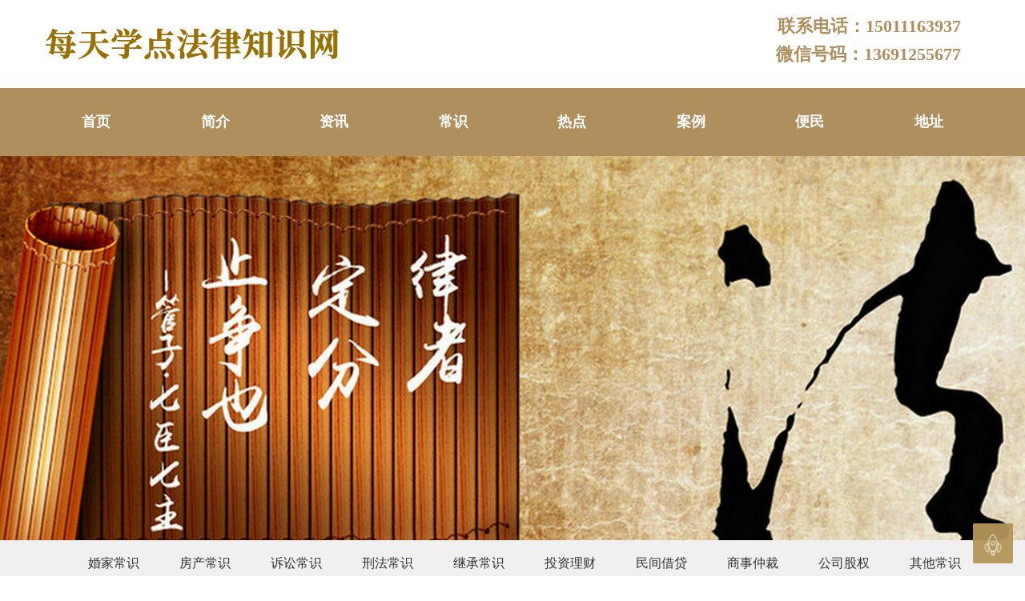

--- FILE ---
content_type: text/html; charset=utf-8
request_url: http://www.yinghelawyer.com.cn/show_89_747.html
body_size: 5931
content:
<!DOCTYPE html>
<html lang="en">
<head>
    <meta charset="utf-8">
    <meta name="renderer" content="webkit">
    <meta http-equiv="X-UA-Compatible" content="IE=edge,chrome=1">
    <meta name="viewport" content="width=device-width, initial-scale=1.0, maximum-scale=1.0, user-scalable=no" />
    <title>代书遗嘱“咋样”才有效？-每天学点法律知识网</title>
    <meta name="description" content="代书遗嘱“咋样”才有效？" />
    <link rel="stylesheet" href="/home/Tpl/default/css/global.css?t=20220712">
    <link rel="stylesheet" href="/home/Tpl/default/css/layui.css?t=20220712">
    <script type="text/javascript" src="/home/Tpl/default/js/jquery-1.7.2.min.js?t=20220712"></script>
    <script type="text/javascript" src="/home/Tpl/default/js/jquery.SuperSlide2.js?t=20220712"></script>

</head>
<body>
<div class="tt-top">
	<div class="layui-container">
		<a href="http://www.yinghelawyer.com.cn" title="每天学点法律知识网" class="tt-logo"><img src="/data/upload/logo/63dd202d5cda8.png" alt="每天学点法律知识网"/></a>
		<div class="layui-layout-right layui-hide-xs">
			<div class="phonebox">
				联系电话：15011163937<br>微信号码：13691255677
			</div>
		</div>
	</div>
</div>
<div class="tt-header">
	<div class="layui-container">
		<ul class="layui-nav layui-hide-xs">
																																																																																																																																									<li class="layui-nav-item">
				<a href="http://www.yinghelawyer.com.cn/">首页</a>
							</li>
						<li class="layui-nav-item">
				<a href="http://www.yinghelawyer.com.cn/list_1_1.html">简介</a>
							</li>
						<li class="layui-nav-item">
				<a href="http://www.yinghelawyer.com.cn/list_17_1.html">资讯</a>
							</li>
						<li class="layui-nav-item">
				<a href="http://www.yinghelawyer.com.cn/list_3_1.html">常识</a>
								<dl class="layui-nav-child">
										<dd><a href="http://www.yinghelawyer.com.cn/show_60_254.html" class="third-class">婚家常识</a></dd>
										<dd><a href="http://www.yinghelawyer.com.cn/show_59_255.html" class="third-class">房产常识</a></dd>
										<dd><a href="http://www.yinghelawyer.com.cn/show_64_256.html" class="third-class">诉讼常识</a></dd>
										<dd><a href="http://www.yinghelawyer.com.cn/show_65_257.html" class="third-class">刑法常识</a></dd>
										<dd><a href="http://www.yinghelawyer.com.cn/show_89_258.html" class="third-class">继承常识</a></dd>
										<dd><a href="http://www.yinghelawyer.com.cn/show_90_259.html" class="third-class">投资理财</a></dd>
										<dd><a href="http://www.yinghelawyer.com.cn/show_91_260.html" class="third-class">民间借贷</a></dd>
										<dd><a href="http://www.yinghelawyer.com.cn/show_92_262.html" class="third-class">商事仲裁</a></dd>
										<dd><a href="http://www.yinghelawyer.com.cn/show_93_263.html" class="third-class">公司股权</a></dd>
										<dd><a href="http://www.yinghelawyer.com.cn/show_94_264.html" class="third-class">其他常识</a></dd>
									</dl>
							</li>
						<li class="layui-nav-item">
				<a href="http://www.yinghelawyer.com.cn/list_2_1.html">热点</a>
								<dl class="layui-nav-child">
										<dd><a href="http://www.yinghelawyer.com.cn/list_82_1.html" class="third-class">民事</a></dd>
										<dd><a href="http://www.yinghelawyer.com.cn/list_83_1.html" class="third-class">刑事</a></dd>
										<dd><a href="http://www.yinghelawyer.com.cn/list_84_1.html" class="third-class">行政</a></dd>
										<dd><a href="http://www.yinghelawyer.com.cn/list_85_1.html" class="third-class">劳动</a></dd>
										<dd><a href="http://www.yinghelawyer.com.cn/list_123_1.html" class="third-class">商事</a></dd>
									</dl>
							</li>
						<li class="layui-nav-item">
				<a href="http://www.yinghelawyer.com.cn/list_120_1.html">案例</a>
							</li>
						<li class="layui-nav-item">
				<a href="http://www.yinghelawyer.com.cn/list_121_1.html">便民</a>
							</li>
						<li class="layui-nav-item">
				<a href="http://www.yinghelawyer.com.cn/list_7_1.html">地址</a>
							</li>
					</ul>
	</div>
</div>
<div class="layui-clear"></div>
<div class="left_nav">
	<div class="layui-side">
		<div class="layui-side-scroll">
			<ul class="layui-nav layui-nav-tree" lay-filter="left_nav">
								<li class="layui-nav-item">
										<a href="http://www.yinghelawyer.com.cn/">首页</a>
									</li>
								<li class="layui-nav-item">
										<a href="http://www.yinghelawyer.com.cn/list_1_1.html">简介</a>
									</li>
								<li class="layui-nav-item">
										<a href="http://www.yinghelawyer.com.cn/list_17_1.html">资讯</a>
									</li>
								<li class="layui-nav-item">
										<a href="javascript:void();">常识</a>
					<dl class="layui-nav-child">
												<dd><a href="http://www.yinghelawyer.com.cn/show_60_254.html">婚家常识</a></dd>
												<dd><a href="http://www.yinghelawyer.com.cn/show_59_255.html">房产常识</a></dd>
												<dd><a href="http://www.yinghelawyer.com.cn/show_64_256.html">诉讼常识</a></dd>
												<dd><a href="http://www.yinghelawyer.com.cn/show_65_257.html">刑法常识</a></dd>
												<dd><a href="http://www.yinghelawyer.com.cn/show_89_258.html">继承常识</a></dd>
												<dd><a href="http://www.yinghelawyer.com.cn/show_90_259.html">投资理财</a></dd>
												<dd><a href="http://www.yinghelawyer.com.cn/show_91_260.html">民间借贷</a></dd>
												<dd><a href="http://www.yinghelawyer.com.cn/show_92_262.html">商事仲裁</a></dd>
												<dd><a href="http://www.yinghelawyer.com.cn/show_93_263.html">公司股权</a></dd>
												<dd><a href="http://www.yinghelawyer.com.cn/show_94_264.html">其他常识</a></dd>
											</dl>
									</li>
								<li class="layui-nav-item">
										<a href="javascript:void();">热点</a>
					<dl class="layui-nav-child">
												<dd><a href="http://www.yinghelawyer.com.cn/list_82_1.html">民事</a></dd>
												<dd><a href="http://www.yinghelawyer.com.cn/list_83_1.html">刑事</a></dd>
												<dd><a href="http://www.yinghelawyer.com.cn/list_84_1.html">行政</a></dd>
												<dd><a href="http://www.yinghelawyer.com.cn/list_85_1.html">劳动</a></dd>
												<dd><a href="http://www.yinghelawyer.com.cn/list_123_1.html">商事</a></dd>
											</dl>
									</li>
								<li class="layui-nav-item">
										<a href="http://www.yinghelawyer.com.cn/list_120_1.html">案例</a>
									</li>
								<li class="layui-nav-item">
										<a href="http://www.yinghelawyer.com.cn/list_121_1.html">便民</a>
									</li>
								<li class="layui-nav-item">
										<a href="http://www.yinghelawyer.com.cn/list_7_1.html">地址</a>
									</li>
							</ul>
		</div>
	</div>
	<div class="left_nav_mask"></div>
</div>
<div class="layui-hide-md mheader">
	<img src="/data/upload/logo/63dd202d5cda8.png" class="mlogo">
	<div class="left_nav_btn">
		<img class="fa fa-bars fa-lg fw" src="/home/Tpl/default/images/caidan.png">
	</div>
	<div class="left_nav_close">
		<img class="fa fa-bars fa-lg fw" src="/home/Tpl/default/images/close.png">
	</div>
</div><div class="layui-carousel">
    <div class="page_banner layui-hide-xs" style="background-image:url(/data/upload/thumb/63da8363efb42.jpg)"></div>
    <div class="wap_banner layui-hide-sm layui-hide-md layui-hide-lg"><img src="/data/upload/thumb/63da83b70c591.jpg"></div>
    <div class="list_nav layui-hide-xs">
        <div class="layui-container">
            <ul class="fr">
                                                <li class="depth1 list_nav_li_id62"><a href="http://www.yinghelawyer.com.cn/show_60_806.html" class="shenglue">婚家常识</a></li>
                                                                <li class="depth1 list_nav_li_id62"><a href="http://www.yinghelawyer.com.cn/show_59_801.html" class="shenglue">房产常识</a></li>
                                                                <li class="depth1 list_nav_li_id62"><a href="http://www.yinghelawyer.com.cn/show_64_811.html" class="shenglue">诉讼常识</a></li>
                                                                <li class="depth1 list_nav_li_id62"><a href="http://www.yinghelawyer.com.cn/show_65_718.html" class="shenglue">刑法常识</a></li>
                                                                <li class="depth1 list_nav_li_id62"><a href="http://www.yinghelawyer.com.cn/show_89_747.html" class="shenglue">继承常识</a></li>
                                                                <li class="depth1 list_nav_li_id62"><a href="http://www.yinghelawyer.com.cn/show_90_438.html" class="shenglue">投资理财</a></li>
                                                                <li class="depth1 list_nav_li_id62"><a href="http://www.yinghelawyer.com.cn/show_91_784.html" class="shenglue">民间借贷</a></li>
                                                                <li class="depth1 list_nav_li_id62"><a href="http://www.yinghelawyer.com.cn/show_92_640.html" class="shenglue">商事仲裁</a></li>
                                                                <li class="depth1 list_nav_li_id62"><a href="http://www.yinghelawyer.com.cn/show_93_816.html" class="shenglue">公司股权</a></li>
                                                                <li class="depth1 list_nav_li_id62"><a href="http://www.yinghelawyer.com.cn/show_94_814.html" class="shenglue">其他常识</a></li>
                                            </ul>
            <div class="layui-clear"></div>
        </div>
   </div>
    <div class="layui-container">
        <div class="news_details">
            <div class="d_text">
                <div class="tit">
                    <h2>代书遗嘱“咋样”才有效？</h2>
                    <p class="layui-hide-xs">2023-05-06 16-52-37</p>
                </div>
                <div class="text zishiyin">
                    <p style=";text-align:justify;text-justify:inter-ideograph"><span style=";font-family:宋体;font-size:16px"><span style="font-family:宋体">近日，二中院民六庭魏曙钊法官收到当事人送来的一面锦旗，称赞法官</span><span style="font-family:宋体">“执法公正、清正廉洁”。</span></span></p><p style=";text-align:justify;text-justify:inter-ideograph"><span style=";font-family:宋体;font-size:16px">&nbsp;</span></p><p style=";text-align:justify;text-justify:inter-ideograph"><span style=";font-family:宋体;font-size:16px">该案是一起遗嘱继承纠纷案件。被继承人张某去世前立有一份代书遗嘱，将其名下的房产份额留给了王某。</span></p><p style=";text-align:justify;text-justify:inter-ideograph"><span style=";font-family:宋体;font-size:16px">&nbsp;</span></p><p style=";text-align:justify;text-justify:inter-ideograph"><span style=";font-family:宋体;font-size:16px"><span style="font-family:宋体">后，王某要求按照代书遗嘱继承相关房产份额</span><span style="font-family:宋体">,并诉至法院。一审法院经审理认为，该代书遗嘱无效，判决各方当事人按照法定继承被继承人的房产份额。</span></span></p><p style=";text-align:justify;text-justify:inter-ideograph"><span style=";font-family:宋体;font-size:16px">&nbsp;</span></p><p style=";text-align:justify;text-justify:inter-ideograph"><span style=";font-family:宋体;font-size:16px"><span style="font-family:宋体">王某不服，以</span><span style="font-family:宋体">“张某生前立有代书遗嘱，两位见证人都曾出庭作证代书遗嘱系老人真实意思表示”为由上诉至二中院，并提交订立代书遗嘱时录像视频作为证据，要求改判按照遗嘱内容由其继承房产。</span></span></p><p style=";text-align:justify;text-justify:inter-ideograph"><span style=";font-family:宋体;font-size:16px">&nbsp;</span></p><p style=";text-align:justify;text-justify:inter-ideograph"><span style=";font-family:宋体;font-size:16px"><span style="font-family:宋体">二中院受理该案后，魏曙钊法官对案件事实进行了详细梳理，并着力在案件涉及的</span><span style="font-family:宋体">“一是代书遗嘱真实性举证责任及证明效力问题；二是代书遗嘱合法性问题；三是被继承人在解放前曾有事实婚姻，并育有一女，但其档案及户籍资料均未有明确记载，该女儿是否应当认定为其法定继承人。”等三方面力图有所突破。</span></span></p><p style=";text-align:justify;text-justify:inter-ideograph"><span style=";font-family:宋体;font-size:16px">&nbsp;</span></p><p style=";text-align:justify;text-justify:inter-ideograph"><span style=";font-family:宋体;font-size:16px">由于案件部分情况发生年代较为久远，魏曙钊法官秉持严谨的态度认真核查案件事实，就遗嘱效力和案件继承人范围确定问题，与合议庭法官及法官助理多次前往被继承人生前户籍所在地公安机关、可能存有被继承人签名的银行档案存放处等地，努力还原案件事实全貌。最终，合议庭认为一审法院未能查明案件关键事实及遗嘱继承人，将该案发回重审。</span></p><p style=";text-align:justify;text-justify:inter-ideograph"><span style=";font-family:宋体;font-size:16px">&nbsp;</span></p><p style=";text-align:justify;text-justify:inter-ideograph"><span style=";font-family:宋体;font-size:16px">案件判决后，王某专程来到二中院送来锦旗，表达其对魏曙钊法官审慎的审理案件和为调查案件事实多次外调深表感谢。</span></p><p style=";text-align:justify;text-justify:inter-ideograph"><span style=";font-family:宋体;font-size:16px">&nbsp;</span></p><p style=";text-align:justify;text-justify:inter-ideograph"><span style=";font-family:宋体;font-size:16px">[法官说法]</span></p><p style=";text-align:justify;text-justify:inter-ideograph"><span style=";font-family:宋体;font-size:16px">&nbsp;</span></p><p style=";text-align:justify;text-justify:inter-ideograph"><span style=";font-family:宋体;font-size:16px">《中华人民共和国民法典》第一千一百三十五条对代书遗嘱有明确的规定：代书遗嘱应当有两个以上见证人在场见证，由其中一人代书，并由遗嘱人、代书人和其他见证人签名，注明年、月、日。</span></p><p style=";text-align:justify;text-justify:inter-ideograph"><span style=";font-family:宋体;font-size:16px">&nbsp;</span></p><p style=";text-align:justify;text-justify:inter-ideograph"><span style=";font-family:宋体;font-size:16px">在订立代书遗嘱的过程中要注意遗嘱人口述和代书人代书、见证人见证的时空一致性。在时间上而言，遗嘱人口述、代书人代书及见证人见证，上述三个行为应当是同时或基本上同时发生的。在空间上而言，因为遗嘱时处分个人财产的重大民事法律行为，必须有两个以上的见证人在场见证，由其中一人代书，并由遗嘱人、代书人、其他见证人签名，注明年、月、日，即一个标准的代书遗嘱的订立过程应该是遗嘱人边口述、代书人边听写、见证人在旁边全程见证参与的过程。</span></p><p style=";text-align:justify;text-justify:inter-ideograph"><span style=";font-family:宋体;font-size:16px">&nbsp;</span></p><p style=";text-align:justify;text-justify:inter-ideograph"><span style=";font-family:宋体;font-size:16px">同时，订立代书遗嘱还要注意以下两个方面：</span></p><p style=";text-align:justify;text-justify:inter-ideograph"><span style=";font-family:宋体;font-size:16px">&nbsp;</span></p><p style=";text-align:justify;text-justify:inter-ideograph"><span style=";font-family:宋体;font-size:16px">一是保证代书遗嘱的内容系遗嘱人的真实意思表示。就遗嘱人来说，其应将全部的需要订立遗嘱的内容清晰、准确的表述出来。就代书人来说，其应将所听到的内容如实记录下来，并在书写遗嘱完毕后，将代书的遗嘱内容向遗嘱人进行宣读，或将代书的遗嘱交由遗嘱人进行审核，以此确保遗嘱人的真实意思能够被完整、准确地记录下来。就其他见证人来说，其应认真倾听遗嘱人所表达的意愿，并认真监督代书人是否履行代书职责，核对代书人所书写的遗嘱内容是否与遗嘱人表达的意愿相一致。</span></p><p style=";text-align:justify;text-justify:inter-ideograph"><span style=";font-family:宋体;font-size:16px">&nbsp;</span></p><p style=";text-align:justify;text-justify:inter-ideograph"><span style=";font-family:宋体;font-size:16px"><span style="font-family:宋体">二是保证代书遗嘱符合法律规定的遗嘱形式。第一，代书遗嘱中见证人和代书人的人数应该总计是两个以上；第二，有三类人员不能作为遗嘱见证人：</span><span style="font-family:宋体">1.无民事行为能力人、限制民事行为能力人以及其他不具有见证能力的人；2.继承人、受遗赠人；3.与继承人、受遗赠人有利害关系的人。第三，在遗嘱最后注明年、月、日的时候，亦需注意：1.遗嘱人、代书人、见证人应该是在同一份遗嘱的落款处注明年、月、日并签名；2. 遗嘱人、代书人、见证人均需要在遗嘱上注明年、月、日，否则遗嘱无效；3.注明的年、月、日三个要素必须要齐全，三者缺一不可。</span></span></p><p><br/></p>
                </div>
                <div class="tips">
                    <p>声明：本网部分文章和信息来源于互联网，转载出于传递更多信息和学习之目的。如转载稿涉及版权等问题，请立即联系我们，我们会予以更改或删除相关文章，保障您的权利。</p>
                </div>
                <div class="show_pre_next">
                    <div class="Previous odian1">
                        <b>上一篇：</b><a href="http://www.yinghelawyer.com.cn/show_89_565.html" title="6种遗嘱生效需要具备什么条件">6种遗嘱生效需要具备什么条件</a>
                    </div>
                    <div class="Next">
                        <b>下一篇：</b><a href="#" title="没有了">没有了</a>
                    </div>
                    <div class="layui-clear"></div>
                </div>
            </div>
            <div class="pro_menu">
                <div class="tit">继承常识</div>
                <ul class="show_l_case">
                                        <li><a href="http://www.yinghelawyer.com.cn/show_89_747.html" title="代书遗嘱“咋样”才有效？" class="shenglue"><b>·</b> 代书遗嘱“咋样”才有效？</a></li>
                                        <li><a href="http://www.yinghelawyer.com.cn/show_89_565.html" title="6种遗嘱生效需要具备什么条件" class="shenglue"><b>·</b> 6种遗嘱生效需要具备什么条件</a></li>
                                        <li><a href="http://www.yinghelawyer.com.cn/show_89_561.html" title="有限责任公司的股东死亡后，其合法继承人为多人时，如何继承股东资格，如何行使股东表决权" class="shenglue"><b>·</b> 有限责任公司的股东死亡后，其合法继承人为多人时，如何继承股东资格，如何行使股东表决权</a></li>
                                        <li><a href="http://www.yinghelawyer.com.cn/show_89_488.html" title="这些也是遗产！最容易被忽略！" class="shenglue"><b>·</b> 这些也是遗产！最容易被忽略！</a></li>
                                        <li><a href="http://www.yinghelawyer.com.cn/show_89_314.html" title="遗嘱的种类有哪几种类型" class="shenglue"><b>·</b> 遗嘱的种类有哪几种类型</a></li>
                                    </ul>
            </div>
            <div class="layui-clear"></div>
        </div>
    </div>
</div>
<div class="layui-layout footer">
	<div class="layui-container">
		<div class="footer_t">
						<dl class="dl ywly">
				<dt class="strong"><a href="http://www.yinghelawyer.com.cn/list_3_1.html">法律常识</a></dt>
								<dd><a href="http://www.yinghelawyer.com.cn/list_60_1.html" title="婚家常识" class="shenglue">婚家常识</a></dd>
								<dd><a href="http://www.yinghelawyer.com.cn/list_59_1.html" title="房产常识" class="shenglue">房产常识</a></dd>
								<dd><a href="http://www.yinghelawyer.com.cn/list_64_1.html" title="诉讼常识" class="shenglue">诉讼常识</a></dd>
								<dd><a href="http://www.yinghelawyer.com.cn/list_65_1.html" title="刑法常识" class="shenglue">刑法常识</a></dd>
								<dd><a href="http://www.yinghelawyer.com.cn/list_89_1.html" title="继承常识" class="shenglue">继承常识</a></dd>
								<dd><a href="http://www.yinghelawyer.com.cn/list_90_1.html" title="投资理财" class="shenglue">投资理财</a></dd>
								<dd><a href="http://www.yinghelawyer.com.cn/list_91_1.html" title="民间借贷" class="shenglue">民间借贷</a></dd>
								<dd><a href="http://www.yinghelawyer.com.cn/list_92_1.html" title="商事仲裁" class="shenglue">商事仲裁</a></dd>
								<dd><a href="http://www.yinghelawyer.com.cn/list_93_1.html" title="公司股权" class="shenglue">公司股权</a></dd>
								<dd><a href="http://www.yinghelawyer.com.cn/list_94_1.html" title="其他常识" class="shenglue">其他常识</a></dd>
							</dl>
						<dl class="dl ">
				<dt class="strong"><a href="http://www.yinghelawyer.com.cn">热点评析</a></dt>
								<dd><a href="http://www.yinghelawyer.com.cn/list_82_1.html" title="民事" class="shenglue">民事</a></dd>
								<dd><a href="http://www.yinghelawyer.com.cn/list_83_1.html" title="刑事" class="shenglue">刑事</a></dd>
								<dd><a href="http://www.yinghelawyer.com.cn/list_84_1.html" title="行政" class="shenglue">行政</a></dd>
								<dd><a href="http://www.yinghelawyer.com.cn/list_85_1.html" title="劳动" class="shenglue">劳动</a></dd>
								<dd><a href="http://www.yinghelawyer.com.cn/list_123_1.html" title="商事" class="shenglue">商事</a></dd>
							</dl>
						<div class="footer_xian"></div>
			<div class="footer_ewm">
				<img src="/data/upload/thumb/62c8e4f4ecf9e.jpg" width="100%" alt="扫码加微信">
				<p>扫码加微信</p>
			</div>
			<div class="footer_ewm">
				<img src="/data/upload/thumb/62c8e4f4ecf9e.jpg" width="100%" alt="添加微信号">
				<p>添加微信号</p>
			</div>
			<div class="footer_xian"></div>
			<dl class="dl fr lianxi">
				<dt class="strong font14"><a href="">微信号码</a></dt>
				<p class="p1">13691255677</p>
				<p class="p2">周一至周五9:00-18:00</p>
				<a href="tel:13691255677" target="_blank" rel="nofollow" class="zxzx bgxuhua">可添加微信  沟通与交流</a>
			</dl>
			<div class="clear"></div>
		</div>
		<div class="footer_bq">
			<p class="p2"><b>联系人：</b>&nbsp;&nbsp;&nbsp;&nbsp;<b>地址：</b>北京市朝阳区朝阳门南大街10号</p>
			<p class="p2 layui-hide-xs">Copyright © 2022-2023 每天学点法律知识网 版权所有&nbsp;&nbsp;&nbsp; 备案号：<a href="https://beian.miit.gov.cn/#/Integrated/index" target="_blank">京ICP备18016976号</a> 技术支持：<a href="http://www.qbhlseo.com/" target="_blank">远邦时代</a></p>
		</div>
	</div>
</div>
<div class="layui-clear"></div>
<ul class="layui-fixbar layui-hide-xs">
	<li class="layui-icon layui-icon-top"  id="to_top"><img src="/home/Tpl/default/images/ico-to-top.png"></li>
</ul>
<script src="/home/Tpl/default/layui-v2.3.0/layui.js"></script>
<script>
	// 头部
	layui.use(['element', 'carousel', 'jquery'], function () {
		var element = layui.element
				, $ = layui.jquery
				, carousel = layui.carousel;

		//左边导航点击显示
		$('.left_nav_btn').click(function () {
			$('.left_nav_mask').show();
			$('.left_nav_close').show();
			$('.left_nav_btn').hide();
			$('.left_nav').addClass('left_nav_show');
		});
		$('.left_nav_close').click(function () {
			$('.left_nav_mask').hide();
			$('.left_nav_btn').show();
			$('.left_nav_close').hide();
			$('.left_nav').removeClass('left_nav_show');
		});
		//左边导航点击消失
		$('.left_nav_mask').click(function () {
			$('.left_nav').removeClass('left_nav_show');
			$('.left_nav_mask').hide();
			$('.left_nav_btn').show();
			$('.left_nav_close').hide();
		});

		//回到顶部
		$("#to_top").click(function () {
			$("html,body").animate({
				scrollTop: 0
			}, 200);
		});
		$(document).scroll(function () {
			var scroll_top = $(document).scrollTop();
			if (scroll_top > 125) {
				$("#to_top").show();
			} else {
				$("#to_top").hide();
			}
			if (scroll_top > 510) {
				$("#floating_right").addClass("floating_right_fixed");
			} else {
				$("#floating_right").removeClass("floating_right_fixed");
			}
		});

		$(".layui-nav-third-child").hide();
		$(".third-class").on('mouseover', function () {
			$(".layui-nav-third-child").hide();
			$(this).next().show();
		});
	});
</script>
<script>
	(function() {
		var bp = document.createElement('script');
		var curProtocol = window.location.protocol.split(':')[0];
		if (curProtocol === 'https') {
			bp.src = 'https://zz.bdstatic.com/linksubmit/push.js';
		} else {
			bp.src = 'http://push.zhanzhang.baidu.com/push.js';
		}
		var s = document.getElementsByTagName("script")[0];
		s.parentNode.insertBefore(bp, s);
	})();
</script>
<script type="text/javascript" src="/data/QQkefu/js.js"></script></body>
</html>

--- FILE ---
content_type: text/css
request_url: http://www.yinghelawyer.com.cn/home/Tpl/default/css/layui.css?t=20220712
body_size: 10077
content:
/** layui-v2.3.0 MIT License By https://www.layui.com*/
.layui-inline,img{display: inline-block;vertical-align: middle}
.layui-rate,li{list-style: none}
h1,h2,h3,h4,h5,h6{font-weight: 400}
.layui-edge,.layui-header,.layui-inline,.layui-main{position: relative}
.layui-btn,.layui-edge,.layui-inline,img{vertical-align: middle}
.layui-btn,.layui-disabled,.layui-icon,.layui-unselect{-webkit-user-select: none;-ms-user-select: none;-moz-user-select: none}
blockquote,body,button,dd,div,dl,dt,form,h1,h2,h3,h4,h5,h6,input,li,ol,p,pre,td,textarea,th,ul{margin: 0;padding: 0;/*-webkit-tap-highlight-color: rgba(0,0,0,0)*/}
a:active,a:hover{outline: 0}
img{border: none}
table{border-collapse: collapse;border-spacing: 0}
h4,h5,h6{font-size: 100%}
button,input,optgroup,option,select,textarea{font-family: inherit;font-size: inherit;font-style: inherit;font-weight: inherit;outline: 0}
pre{white-space: pre-wrap;white-space: -moz-pre-wrap;white-space: -pre-wrap;white-space: -o-pre-wrap;word-wrap: break-word}
body{line-height: 24px;font: 14px Helvetica Neue,Helvetica,PingFang SC,\5FAE\8F6F\96C5\9ED1,Tahoma,Arial,sans-serif}
hr{height: 1px;margin: 10px 0;border: 0;clear: both}
a{color: #333;text-decoration: none}
a:hover{color: #777}
a cite{font-style: normal;*cursor: pointer}
.layui-border-box,.layui-border-box *{box-sizing: border-box}
.layui-box,.layui-box *{box-sizing: content-box}
.layui-clear{clear: both;*zoom: 1}
.layui-clear:after{content: '\20';clear: both;*zoom: 1;display: block;height: 0}
.layui-inline{*display: inline;*zoom: 1}
.layui-edge{display: inline-block;width: 0;height: 0;border-width: 6px;border-style: dashed;border-color: transparent;overflow: hidden}
.layui-edge-top{top: -4px;border-bottom-color: #999;border-bottom-style: solid}
.layui-edge-right{border-left-color: #999;border-left-style: solid}
.layui-edge-bottom{top: 2px;border-top-color: #999;border-top-style: solid}
.layui-edge-left{border-right-color: #999;border-right-style: solid}
.layui-elip{text-overflow: ellipsis;overflow: hidden;white-space: nowrap}
.layui-disabled,.layui-disabled:hover{color: #d2d2d2!important;cursor: not-allowed!important}
.layui-circle{border-radius: 100%}
.layui-show{display: block!important}
.layui-hide{display: none!important}

.layui-main{width: 1140px;margin: 0 auto}
.layui-header{z-index: 1000;height: 95px}
.layui-header a:hover{transition: all .5s;-webkit-transition: all .5s}
.layui-side{position: fixed;left: 0;top: 0;bottom: 0;z-index: 999;width:100%;overflow-x: hidden;}
.layui-side .layui-nav-item{/* border-bottom:1px solid #f2f2f2;*/}
.layui-side-scroll{position: relative;width: 100%;overflow-x: hidden; background: #fff;}
.layui-body{position: absolute;left: 200px;right: 0;top: 0;bottom: 0;z-index: 998;width: auto;overflow: hidden;overflow-y: auto;box-sizing: border-box}
.layui-layout-body{overflow: hidden}
.layui-layout-admin .layui-header{background-color: #23262E}
.layui-layout-admin .layui-side{top: 60px;width: 200px;overflow-x: hidden}
.layui-layout-admin .layui-body{top: 60px;bottom: 44px}
.layui-layout-admin .layui-main{width: auto;margin: 0 15px}
.layui-layout-admin .layui-footer{position: fixed;left: 200px;right: 0;bottom: 0;height: 44px;line-height: 44px;padding: 0 15px;background-color: #eee}
.layui-layout-admin .layui-logo{position: absolute;left: 0;top: 0;width: 200px;height: 100%;line-height: 60px;text-align: center;color: #aaaaaa;font-size: 16px}
.layui-layout-admin .layui-header .layui-nav{background: 0 0}
.layui-layout-left{position: absolute!important;left: 200px;top: 0}
.layui-layout-right{position: absolute!important;right: 25px;top: 0}
.layui-container{position: relative;margin: 0 auto;box-sizing: border-box}
.layui-fluid{position: relative;margin: 0 auto;padding: 0 45px}
.layui-row:after,.layui-row:before{content: '';display: block;clear: both}
.layui-col-lg1,.layui-col-lg10,.layui-col-lg11,.layui-col-lg12,.layui-col-lg2,.layui-col-lg3,.layui-col-lg4,.layui-col-lg5,.layui-col-lg6,.layui-col-lg7,.layui-col-lg8,.layui-col-lg9,.layui-col-md1,.layui-col-md10,.layui-col-md11,.layui-col-md12,.layui-col-md2,.layui-col-md3,.layui-col-md4,.layui-col-md5,.layui-col-md6,.layui-col-md7,.layui-col-md8,.layui-col-md9,.layui-col-sm1,.layui-col-sm10,.layui-col-sm11,.layui-col-sm12,.layui-col-sm2,.layui-col-sm3,.layui-col-sm4,.layui-col-sm5,.layui-col-sm6,.layui-col-sm7,.layui-col-sm8,.layui-col-sm9,.layui-col-xs1,.layui-col-xs10,.layui-col-xs11,.layui-col-xs12,.layui-col-xs2,.layui-col-xs3,.layui-col-xs4,.layui-col-xs5,.layui-col-xs6,.layui-col-xs7,.layui-col-xs8,.layui-col-xs9{position: relative;display: block;box-sizing: border-box}
.layui-col-xs1,.layui-col-xs10,.layui-col-xs11,.layui-col-xs12,.layui-col-xs2,.layui-col-xs3,.layui-col-xs4,.layui-col-xs5,.layui-col-xs6,.layui-col-xs7,.layui-col-xs8,.layui-col-xs9{float: left}
.layui-col-xs1{width: 8.33333333%}
.layui-col-xs2{width: 16.66666667%}
.layui-col-xs3{width: 25%}
.layui-col-xs4{width: 33.33333333%}
.layui-col-xs5{width: 41.66666667%}
.layui-col-xs6{width: 50%}
.layui-col-xs7{width: 58.33333333%}
.layui-col-xs8{width: 66.66666667%}
.layui-col-xs9{width: 75%}
.layui-col-xs10{width: 83.33333333%}
.layui-col-xs11{width: 91.66666667%}
.layui-col-xs12{width: 100%}
.layui-col-xs-offset1{margin-left: 8.33333333%}
.layui-col-xs-offset2{margin-left: 16.66666667%}
.layui-col-xs-offset3{margin-left: 25%}
.layui-col-xs-offset4{margin-left: 33.33333333%}
.layui-col-xs-offset5{margin-left: 41.66666667%}
.layui-col-xs-offset6{margin-left: 50%}
.layui-col-xs-offset7{margin-left: 58.33333333%}
.layui-col-xs-offset8{margin-left: 66.66666667%}
.layui-col-xs-offset9{margin-left: 75%}
.layui-col-xs-offset10{margin-left: 83.33333333%}
.layui-col-xs-offset11{margin-left: 91.66666667%}
.layui-col-xs-offset12{margin-left: 100%}
@media screen and (max-width:768px){.layui-hide-xs{display: none!important}
.layui-show-xs-block{display: block!important}
.layui-show-xs-inline{display: inline!important}
.layui-show-xs-inline-block{display: inline-block!important}}
@media screen and (min-width:768px){.layui-container{width: 750px}
.layui-hide-sm{display: none!important}
.layui-show-sm-block{display: block!important}
.layui-show-sm-inline{display: inline!important}
.layui-show-sm-inline-block{display: inline-block!important}
.layui-col-sm1,.layui-col-sm10,.layui-col-sm11,.layui-col-sm12,.layui-col-sm2,.layui-col-sm3,.layui-col-sm4,.layui-col-sm5,.layui-col-sm6,.layui-col-sm7,.layui-col-sm8,.layui-col-sm9{float: left}
.layui-col-sm1{width: 8.33333333%}
.layui-col-sm2{width: 16.66666667%}
.layui-col-sm3{width: 25%}
.layui-col-sm4{width: 33.33333333%}
.layui-col-sm5{width: 41.66666667%}
.layui-col-sm6{width: 50%}
.layui-col-sm7{width: 58.33333333%}
.layui-col-sm8{width: 66.66666667%}
.layui-col-sm9{width: 75%}
.layui-col-sm10{width: 83.33333333%}
.layui-col-sm11{width: 91.66666667%}
.layui-col-sm12{width: 100%}
.layui-col-sm-offset1{margin-left: 8.33333333%}
.layui-col-sm-offset2{margin-left: 16.66666667%}
.layui-col-sm-offset3{margin-left: 25%}
.layui-col-sm-offset4{margin-left: 33.33333333%}
.layui-col-sm-offset5{margin-left: 41.66666667%}
.layui-col-sm-offset6{margin-left: 50%}
.layui-col-sm-offset7{margin-left: 58.33333333%}
.layui-col-sm-offset8{margin-left: 66.66666667%}
.layui-col-sm-offset9{margin-left: 75%}
.layui-col-sm-offset10{margin-left: 83.33333333%}
.layui-col-sm-offset11{margin-left: 91.66666667%}
.layui-col-sm-offset12{margin-left: 100%}}
@media screen and (min-width:992px){.layui-container{width: 970px}
.layui-hide-md{display: none!important}
.layui-show-md-block{display: block!important}
.layui-show-md-inline{display: inline!important}
.layui-show-md-inline-block{display: inline-block!important}
.layui-col-md1,.layui-col-md10,.layui-col-md11,.layui-col-md12,.layui-col-md2,.layui-col-md3,.layui-col-md4,.layui-col-md5,.layui-col-md6,.layui-col-md7,.layui-col-md8,.layui-col-md9{float: left}
.layui-col-md1{width: 8.33333333%}
.layui-col-md2{width: 16.66666667%}
.layui-col-md3{width: 25%}
.layui-col-md4{width: 33.33333333%}
.layui-col-md5{width: 41.66666667%}
.layui-col-md6{width: 50%}
.layui-col-md7{width: 58.33333333%}
.layui-col-md8{width: 66.66666667%}
.layui-col-md9{width: 75%}
.layui-col-md10{width: 83.33333333%}
.layui-col-md11{width: 91.66666667%}
.layui-col-md12{width: 100%}
.layui-col-md-offset1{margin-left: 8.33333333%}
.layui-col-md-offset2{margin-left: 16.66666667%}
.layui-col-md-offset3{margin-left: 25%}
.layui-col-md-offset4{margin-left: 33.33333333%}
.layui-col-md-offset5{margin-left: 41.66666667%}
.layui-col-md-offset6{margin-left: 50%}
.layui-col-md-offset7{margin-left: 58.33333333%}
.layui-col-md-offset8{margin-left: 66.66666667%}
.layui-col-md-offset9{margin-left: 75%}
.layui-col-md-offset10{margin-left: 83.33333333%}
.layui-col-md-offset11{margin-left: 91.66666667%}
.layui-col-md-offset12{margin-left: 100%}}
@media screen and (min-width:1200px){.layui-container{width: 1170px}
.layui-hide-lg{display: none!important}
.layui-show-lg-block{display: block!important}
.layui-show-lg-inline{display: inline!important}
.layui-show-lg-inline-block{display: inline-block!important}
.layui-col-lg1,.layui-col-lg10,.layui-col-lg11,.layui-col-lg12,.layui-col-lg2,.layui-col-lg3,.layui-col-lg4,.layui-col-lg5,.layui-col-lg6,.layui-col-lg7,.layui-col-lg8,.layui-col-lg9{float: left}
.layui-col-lg1{width: 8.33333333%}
.layui-col-lg2{width: 16.66666667%}
.layui-col-lg3{width: 25%}
.layui-col-lg4{width: 33.33333333%}
.layui-col-lg5{width: 41.66666667%}
.layui-col-lg6{width: 50%}
.layui-col-lg7{width: 58.33333333%}
.layui-col-lg8{width: 66.66666667%}
.layui-col-lg9{width: 75%}
.layui-col-lg10{width: 83.33333333%}
.layui-col-lg11{width: 91.66666667%}
.layui-col-lg12{width: 100%}
.layui-col-lg-offset1{margin-left: 8.33333333%}
.layui-col-lg-offset2{margin-left: 16.66666667%}
.layui-col-lg-offset3{margin-left: 25%}
.layui-col-lg-offset4{margin-left: 33.33333333%}
.layui-col-lg-offset5{margin-left: 41.66666667%}
.layui-col-lg-offset6{margin-left: 50%}
.layui-col-lg-offset7{margin-left: 58.33333333%}
.layui-col-lg-offset8{margin-left: 66.66666667%}
.layui-col-lg-offset9{margin-left: 75%}
.layui-col-lg-offset10{margin-left: 83.33333333%}
.layui-col-lg-offset11{margin-left: 91.66666667%}
.layui-col-lg-offset12{margin-left: 100%}}
.layui-col-space1{margin: -.5px}
.layui-col-space1>*{padding: .5px}
.layui-col-space3{margin: -1.5px}
.layui-col-space3>*{padding: 1.5px}
.layui-col-space5{margin: -2.5px}
.layui-col-space5>*{padding: 2.5px}
.layui-col-space8{margin: -3.5px}
.layui-col-space8>*{padding: 3.5px}
.layui-col-space10{margin: -5px}
.layui-col-space10>*{padding: 5px}
.layui-col-space12{margin: -6px}
.layui-col-space12>*{padding: 6px}
.layui-col-space15{margin: -7.5px}
.layui-col-space15>*{padding: 7.5px}
.layui-col-space18{margin: -9px}
.layui-col-space18>*{padding: 9px}
.layui-col-space20{margin: -10px}
.layui-col-space20>*{padding: 10px}
.layui-col-space22{margin: -11px}
.layui-col-space22>*{padding: 11px}
.layui-col-space25{margin: -12.5px}
.layui-col-space25>*{padding: 12.5px}
.layui-col-space30{margin: -15px}
.layui-col-space30>*{padding: 15px}
.layui-btn,.layui-input,.layui-select,.layui-textarea,.layui-upload-button{outline: 0;-webkit-appearance: none;transition: all .3s;-webkit-transition: all .3s;box-sizing: border-box}
.layui-elem-quote{margin-bottom: 20px;padding: 8px;line-height: 32px;border-radius: 0 2px 2px 0;border-bottom: 1px solid #f2f2f2;color:#aaaaaa;text-align:center;font-size:26px;}
.layui-quote-nm{border-style: solid;border-width: 1px 1px 1px 5px;background: 0 0}
.layui-elem-field{margin-bottom: 10px;padding: 0;border-width: 1px;border-style: solid}
.layui-elem-field legend{margin-left: 20px;padding: 0 10px;font-size: 20px;font-weight: 300}
.layui-field-title{margin: 10px 0 20px;border-width: 1px 0 0}
.layui-field-box{padding: 10px 15px}
.layui-field-title .layui-field-box{padding: 10px 0}
.layui-progress{position: relative;height: 6px;border-radius: 20px;background-color: #e2e2e2}
.layui-progress-bar{position: absolute;left: 0;top: 0;width: 0;max-width: 100%;height: 6px;border-radius: 20px;text-align: right;background-color: #aaaaaa;transition: all .3s;-webkit-transition: all .3s}
.layui-progress-big,.layui-progress-big .layui-progress-bar{height: 18px;line-height: 18px}
.layui-progress-text{position: relative;top: -20px;line-height: 18px;font-size: 12px;color: #666}
.layui-progress-big .layui-progress-text{position: static;padding: 0 10px;color: #fff}
.layui-collapse{border-width: 1px;border-style: solid;border-radius: 2px}
.layui-colla-content,.layui-colla-item{border-top-width: 1px;border-top-style: solid}
.layui-colla-item:first-child{border-top: none}
.layui-colla-title{position: relative;height: 42px;line-height: 42px;padding: 0 15px 0 35px;color: #333;background-color: #f2f2f2;cursor: pointer;font-size: 14px;overflow: hidden}
.layui-colla-content{display: none;padding: 10px 15px;line-height: 22px;color: #666}
.layui-colla-icon{position: absolute;left: 15px;top: 0;font-size: 14px}
.layui-card-body,.layui-card-header,.layui-form-label,.layui-form-mid,.layui-form-select,.layui-input-block,.layui-input-inline,.layui-textarea,.layui-select-inline{position: relative}
.layui-card{margin-bottom: 15px;border-radius: 2px;/*box-shadow: 0 1px 2px 0 rgba(0,0,0,.05);opacity: 0.8;background: linear-gradient(210deg, transparent 1.5em, #fff 0);*/}
.layui-card:last-child{margin-bottom: 0}
.layui-card-header{height: 42px;line-height: 42px;padding: 0 15px;border-radius: 2px 2px 0 0;font-size: 16px;text-align: left;/* background-color:#ad1755;*/color:#fff;/* font-weight:bold;*/}
.layui-bg-black,.layui-bg-blue,.layui-bg-cyan,.layui-bg-green,.layui-bg-orange,.layui-bg-red{color: #fff!important}
.layui-card-body{padding: 10px 15px;line-height:30px;background-color: #fff;border-radius: 10px;}
.layui-card-body[pad15]{padding: 15px}
.layui-card-body[pad20]{padding: 20px}
.layui-card-body .layui-table{margin: 5px 0}
.layui-card .layui-tab{margin: 0}
.layui-panel-window{position: relative;padding: 15px;border-radius: 0;border-top: 5px solid #E6E6E6;background-color: #fff}
.layui-bg-red{background-color: #c30e23!important}
.layui-bg-orange{background-color: #aaaaaa!important}
.layui-bg-green{background-color: #aaaaaa!important}
.layui-bg-cyan{background-color: #2F4056!important}
.layui-bg-blue{background-color: #b39559!important}
.layui-bg-black{background-color: #2b3340!important}
.layui-bg-gray{background-color: #f2efea!important;color: #666!important}
.layui-badge-rim,.layui-colla-content,.layui-colla-item,.layui-collapse,.layui-elem-field,.layui-form-pane .layui-form-item[pane],.layui-form-pane .layui-form-label,.layui-input,.layui-layedit,.layui-layedit-tool,.layui-quote-nm,.layui-select,.layui-tab-bar,.layui-tab-card,.layui-tab-title,.layui-tab-title .layui-this:after,.layui-textarea{border-color: #b39559}
.layui-timeline-item:before,hr{background-color: #e6e6e6}
.layui-text{line-height: 22px;font-size: 14px;color: #666}
.layui-text h1,.layui-text h2,.layui-text h3{font-weight: 500;color: #333}
.layui-text h1{font-size: 30px}
.layui-text h2{font-size: 24px}
.layui-text h3{font-size: 18px}
.layui-text a:not(.layui-btn){color: #01AAED}
.layui-text a:not(.layui-btn):hover{text-decoration: underline}
.layui-text ul{padding: 5px 0 5px 15px}
.layui-text ul li{margin-top: 5px;list-style-type: disc}
.layui-text em,.layui-word-aux{color: #999!important;padding: 0 5px!important}
.layui-btn{display: inline-block;height: 38px;line-height: 38px;padding: 0 18px;background-color: #aaaaaa;color: #fff;white-space: nowrap;text-align: center;font-size: 14px;border: none;border-radius: 2px;cursor: pointer}
.layui-btn:hover{opacity: .8;filter: alpha(opacity=80);color: #fff}
.layui-btn:active{opacity: 1;filter: alpha(opacity=100)}
.layui-btn+.layui-btn{margin-left: 10px}
.layui-btn-container{font-size: 0}
.layui-btn-container .layui-btn{margin-right: 10px;margin-bottom: 10px}
.layui-btn-container .layui-btn+.layui-btn{margin-left: 0}
.layui-table .layui-btn-container .layui-btn{margin-bottom: 9px}
.layui-btn-radius{border-radius: 100px}
.layui-btn .layui-icon{margin-right: 3px;font-size: 18px;vertical-align: bottom;vertical-align: middle\9}
.layui-btn-primary{border: 1px solid #C9C9C9;background-color: #fff;color: #555}
.layui-btn-primary:hover{border-color: #aaaaaa;color: #333}
.layui-btn-normal{background-color: #1E9FFF}
.layui-btn-warm{background-color: #FFB800}
.layui-btn-danger{background-color: #FF5722}
.layui-btn-disabled,.layui-btn-disabled:active,.layui-btn-disabled:hover{border: 1px solid #e6e6e6;background-color: #FBFBFB;color: #C9C9C9;cursor: not-allowed;opacity: 1}
.layui-btn-lg{height: 44px;line-height: 44px;padding: 0 25px;font-size: 16px}
.layui-btn-sm{height: 30px;line-height: 30px;padding: 0 10px;font-size: 12px}
.layui-btn-sm i{font-size: 16px!important}
.layui-btn-xs{height: 22px;line-height: 22px;padding: 0 5px;font-size: 12px}
.layui-btn-xs i{font-size: 14px!important}
.layui-btn-group{display: inline-block;vertical-align: middle;font-size: 0}
.layui-btn-group .layui-btn{margin-left: 0!important;margin-right: 0!important;border-left: 1px solid rgba(255,255,255,.5);border-radius: 0}
.layui-btn-group .layui-btn-primary{border-left: none}
.layui-btn-group .layui-btn-primary:hover{border-color: #C9C9C9;color: #aaaaaa}
.layui-btn-group .layui-btn:first-child{border-left: none;border-radius: 2px 0 0 2px}
.layui-btn-group .layui-btn-primary:first-child{border-left: 1px solid #c9c9c9}
.layui-btn-group .layui-btn:last-child{border-radius: 0 2px 2px 0}
.layui-btn-group .layui-btn+.layui-btn{margin-left: 0}
.layui-btn-group+.layui-btn-group{margin-left: 10px}
.layui-btn-fluid{width: 100%}
.layui-input,.layui-select,.layui-textarea{height: 38px;line-height: 1.3;line-height: 38px\9;border-width: 1px;border-style: solid;background-color: #fff;border-radius: 2px}
.layui-input::-webkit-input-placeholder,.layui-select::-webkit-input-placeholder,.layui-textarea::-webkit-input-placeholder{line-height: 1.3}
.layui-input,.layui-textarea{display: block;width: 100%;padding-left: 10px}
.layui-input:hover,.layui-textarea:hover{border-color: #D2D2D2!important}
.layui-input:focus,.layui-textarea:focus{border-color: #C9C9C9!important}
.layui-textarea{min-height: 100px;height: auto;line-height: 20px;padding: 6px 10px;resize: vertical}
.layui-select{padding: 0 10px}
.layui-form input[type=checkbox],.layui-form input[type=radio],.layui-form select{display: none}
.layui-form [lay-ignore]{display: initial}
.layui-form-item{margin-bottom: 15px;clear: both;*zoom: 1}
.layui-form-item:after{content: '\20';clear: both;*zoom: 1;display: block;height: 0}
.layui-form-label{float: left;display: block;padding: 9px 15px;width: 80px;font-weight: 400;line-height: 20px;text-align: right}
.layui-form-label-col{display: block;float: none;padding: 9px 0;line-height: 20px;text-align: left}
.layui-form-item .layui-inline{margin-bottom: 5px;margin-right: 10px}
.layui-input-block{margin-left: 5px;min-height: 36px}
.layui-input-inline{display: inline-block;vertical-align: middle}
.layui-select-inline{display: inline-block;vertical-align: middle}
.layui-form-item .layui-input-inline{float: left;width: 320px;margin-right: 10px}
.layui-form-item .layui-select-inline{float: left;width: 150px;margin-right: 10px}
.layui-form-text .layui-input-inline{width: auto}
.layui-form-text .layui-select-inline{width: auto}
.layui-form-mid{float: left;display: block;padding: 9px 0!important;line-height: 20px;margin-right: 10px}
.layui-form-danger+.layui-form-select .layui-input,.layui-form-danger:focus{border-color: #FF5722!important}
.layui-form-select .layui-input{padding-right: 30px;cursor: pointer}
.layui-form-select .layui-edge{position: absolute;right: 10px;top: 50%;margin-top: -3px;cursor: pointer;border-width: 6px;border-top-color: #c2c2c2;border-top-style: solid;transition: all .3s;-webkit-transition: all .3s}
.layui-form-select dl{display: none;position: absolute;left: 0;top: 42px;padding: 5px 0;z-index: 999;min-width: 100%;border: 1px solid #d2d2d2;max-height: 300px;overflow-y: auto;background-color: #fff;border-radius: 2px;box-shadow: 0 2px 4px rgba(0,0,0,.12);box-sizing: border-box}
.layui-form-select dl dd,.layui-form-select dl dt{padding: 0 10px;line-height: 36px;white-space: nowrap;overflow: hidden;text-overflow: ellipsis}
.layui-form-select dl dt{font-size: 12px;color: #999}
.layui-form-select dl dd{cursor: pointer}
.layui-form-select dl dd:hover{background-color: #f2f2f2}
.layui-form-select .layui-select-group dd{padding-left: 20px}
.layui-form-select dl dd.layui-select-tips{padding-left: 10px!important;color: #999}
.layui-form-select dl dd.layui-this{background-color: #aaaaaa;color: #fff}
.layui-form-checkbox,.layui-form-select dl dd.layui-disabled{background-color: #fff}
.layui-form-selected dl{display: block}
.layui-form-checkbox,.layui-form-checkbox *,.layui-form-switch{display: inline-block;vertical-align: middle}
.layui-form-selected .layui-edge{margin-top: -9px;-webkit-transform: rotate(180deg);transform: rotate(180deg);margin-top: -3px\9}
:root .layui-form-selected .layui-edge{margin-top: -9px\0/IE9}
.layui-form-selectup dl{top: auto;bottom: 42px}
.layui-select-none{margin: 5px 0;text-align: center;color: #999}
.layui-select-disabled .layui-disabled{border-color: #eee!important}
.layui-select-disabled .layui-edge{border-top-color: #d2d2d2}
.layui-form-checkbox{position: relative;height: 30px;line-height: 30px;margin-right: 10px;padding-right: 30px;cursor: pointer;font-size: 0;-webkit-transition: .1s linear;transition: .1s linear;box-sizing: border-box}
.layui-form-checkbox span{padding: 0 10px;height: 100%;font-size: 14px;border-radius: 2px 0 0 2px;background-color: #d2d2d2;color: #fff;overflow: hidden;white-space: nowrap;text-overflow: ellipsis}
.layui-form-checkbox:hover span{background-color: #c2c2c2}
.layui-form-checkbox i{position: absolute;right: 0;top: 0;width: 30px;height: 28px;border: 1px solid #d2d2d2;border-left: none;border-radius: 0 2px 2px 0;color: #fff;font-size: 20px;text-align: center}
.layui-form-checkbox:hover i{border-color: #c2c2c2;color: #c2c2c2}
.layui-form-checked,.layui-form-checked:hover{border-color: #aaaaaa}
.layui-form-checked span,.layui-form-checked:hover span{background-color: #aaaaaa}
.layui-form-checked i,.layui-form-checked:hover i{color: #aaaaaa}
.layui-form-item .layui-form-checkbox{margin-top: 4px}
.layui-form-checkbox[lay-skin=primary]{height: auto!important;line-height: normal!important;border: none!important;margin-right: 0;padding-right: 0;background: 0 0}
.layui-form-checkbox[lay-skin=primary] span{float: right;padding-right: 15px;line-height: 18px;background: 0 0;color: #666}
.layui-form-checkbox[lay-skin=primary] i{position: relative;top: 0;width: 16px;height: 16px;line-height: 16px;border: 1px solid #d2d2d2;font-size: 12px;border-radius: 2px;background-color: #fff;-webkit-transition: .1s linear;transition: .1s linear}
.layui-form-checkbox[lay-skin=primary]:hover i{border-color: #aaaaaa;color: #fff}
.layui-form-checked[lay-skin=primary] i{border-color: #aaaaaa;background-color: #aaaaaa;color: #fff}
.layui-checkbox-disbaled[lay-skin=primary] span{background: 0 0!important;color: #c2c2c2}
.layui-checkbox-disbaled[lay-skin=primary]:hover i{border-color: #d2d2d2}
.layui-form-item .layui-form-checkbox[lay-skin=primary]{margin-top: 10px}
.layui-form-switch{position: relative;height: 22px;line-height: 22px;min-width: 35px;padding: 0 5px;margin-top: 8px;border: 1px solid #d2d2d2;border-radius: 20px;cursor: pointer;background-color: #fff;-webkit-transition: .1s linear;transition: .1s linear}
.layui-form-switch i{position: absolute;left: 5px;top: 3px;width: 16px;height: 16px;border-radius: 20px;background-color: #d2d2d2;-webkit-transition: .1s linear;transition: .1s linear}
.layui-form-switch em{position: relative;top: 0;width: 25px;margin-left: 21px;padding: 0!important;text-align: center!important;color: #999!important;font-style: normal!important;font-size: 12px}
.layui-form-onswitch{border-color: #aaaaaa;background-color: #aaaaaa}
.layui-checkbox-disbaled,.layui-checkbox-disbaled i{border-color: #e2e2e2!important}
.layui-form-onswitch i{left: 100%;margin-left: -21px;background-color: #fff}
.layui-form-onswitch em{margin-left: 5px;margin-right: 21px;color: #fff!important}
.layui-checkbox-disbaled span{background-color: #e2e2e2!important}
.layui-checkbox-disbaled:hover i{color: #fff!important}
[lay-radio]{display: none}
.layui-form-radio,.layui-form-radio *{display: inline-block;vertical-align: middle}
.layui-form-radio{line-height: 28px;margin: 6px 10px 0 0;padding-right: 10px;cursor: pointer;font-size: 0}
.layui-form-radio *{font-size: 14px}
.layui-form-radio>i{margin-right: 8px;font-size: 22px;color: #c2c2c2}
.layui-form-radio>i:hover,.layui-form-radioed>i{color: #aaaaaa}
.layui-radio-disbaled>i{color: #e2e2e2!important}
.layui-form-pane .layui-form-label{width: 110px;padding: 8px 15px;height: 38px;line-height: 20px;border-width: 1px;border-style: solid;border-radius: 2px 0 0 2px;text-align: center;background-color: #FBFBFB;overflow: hidden;white-space: nowrap;text-overflow: ellipsis;box-sizing: border-box}
.layui-form-pane .layui-input-inline{margin-left: -1px}
.layui-form-pane .layui-input-block{margin-left: 5px;left: -1px}
.layui-form-pane .layui-input{border-radius: 0 2px 2px 0}
.layui-form-pane .layui-form-text .layui-form-label{float: none;width: 100%;border-radius: 2px;box-sizing: border-box;text-align: left}
.layui-form-pane .layui-form-text .layui-input-inline{display: block;margin: 0;top: -1px;clear: both}
.layui-form-pane .layui-form-text .layui-input-block{margin: 0;left: 0;top: -1px}
.layui-form-pane .layui-form-text .layui-textarea{min-height: 100px;border-radius: 0 0 2px 2px}
.layui-form-pane .layui-form-checkbox{margin: 4px 0 4px 10px}
.layui-form-pane .layui-form-radio,.layui-form-pane .layui-form-switch{margin-top: 6px;margin-left: 10px}
.layui-form-pane .layui-form-item[pane]{position: relative;border-width: 1px;border-style: solid}
.layui-form-pane .layui-form-item[pane] .layui-form-label{position: absolute;left: 0;top: 0;height: 100%;border-width: 0 1px 0 0}
.layui-form-pane .layui-form-item[pane] .layui-input-inline{margin-left: 110px}
.layui-form-pane .layui-form-item[pane] .layui-select-inline{margin-left: 110px}
@media screen and (max-width:450px){.layui-form-item .layui-form-label{text-overflow: ellipsis;overflow: hidden;white-space: nowrap;display:none;}
.layui-form-item .layui-inline{display: block;margin-right: 0;margin-bottom: 20px;clear: both}
.layui-form-item .layui-inline:after{content: '\20';clear: both;display: block;height: 0}
.layui-form-item .layui-input-inline{display: block;float: none;left: -3px;width: auto;margin: 0 0 10px 5px}
.layui-form-item .layui-input-inline+.layui-form-mid{margin-left: 5px;top: -5px;padding: 0}
.layui-form-item .layui-select-inline{display: block;float: none;left: -3px;width: auto;margin: 0 0 10px 5px}
.layui-form-item .layui-select-inline+.layui-form-mid{margin-left: 5px;top: -5px;padding: 0}
.layui-form-item .layui-form-checkbox{margin-right: 5px;margin-bottom: 5px}}
.layui-layedit{border-width: 1px;border-style: solid;border-radius: 2px}
.layui-layedit-tool{padding: 3px 5px;border-bottom-width: 1px;border-bottom-style: solid;font-size: 0}
.layedit-tool-fixed{position: fixed;top: 0;border-top: 1px solid #e2e2e2}
.layui-layedit-tool .layedit-tool-mid,.layui-layedit-tool .layui-icon{display: inline-block;vertical-align: middle;text-align: center;font-size: 14px}
.layui-layedit-tool .layui-icon{position: relative;width: 32px;height: 30px;line-height: 30px;margin: 3px 5px;color: #777;cursor: pointer;border-radius: 2px}
.layui-layedit-tool .layui-icon:hover{color: #393D49}
.layui-layedit-tool .layui-icon:active{color: #000}
.layui-layedit-tool .layedit-tool-active{background-color: #e2e2e2;color: #000}
.layui-layedit-tool .layui-disabled,.layui-layedit-tool .layui-disabled:hover{color: #d2d2d2;cursor: not-allowed}
.layui-layedit-tool .layedit-tool-mid{width: 1px;height: 18px;margin: 0 10px;background-color: #d2d2d2}
.layedit-tool-html{width: 50px!important;font-size: 30px!important}
.layedit-tool-b,.layedit-tool-code,.layedit-tool-help{font-size: 16px!important}
.layedit-tool-d,.layedit-tool-face,.layedit-tool-image,.layedit-tool-unlink{font-size: 18px!important}
.layedit-tool-image input{position: absolute;font-size: 0;left: 0;top: 0;width: 100%;height: 100%;opacity: .01;filter: Alpha(opacity=1);cursor: pointer}
.layui-layedit-iframe iframe{display: block;width: 100%}
#LAY_layedit_code{overflow: hidden}
.layui-laypage{display: inline-block;*display: inline;*zoom: 1;vertical-align: middle;margin: 10px 0;font-size: 0}
.layui-laypage>a:first-child,.layui-laypage>a:first-child em{border-radius: 2px 0 0 2px}
.layui-laypage>a:last-child,.layui-laypage>a:last-child em{border-radius: 0 2px 2px 0}
.layui-laypage>:first-child{margin-left: 0!important}
.layui-laypage>:last-child{margin-right: 0!important}
.layui-laypage a,.layui-laypage button,.layui-laypage input,.layui-laypage select,.layui-laypage span{border: 1px solid #e2e2e2}
.layui-laypage a,.layui-laypage span{display: inline-block;*display: inline;*zoom: 1;vertical-align: middle;padding: 0 15px;height: 28px;line-height: 28px;margin: 0 -1px 5px 0;background-color: #fff;color: #333;font-size: 12px}
.layui-laypage a:hover{color: #aaaaaa}
.layui-laypage em{font-style: normal}
.layui-laypage .layui-laypage-spr{color: #999;font-weight: 700}
.layui-laypage a{text-decoration: none}
.layui-laypage .layui-laypage-curr{position: relative}
.layui-laypage .layui-laypage-curr em{position: relative;color: #fff}
.layui-laypage .layui-laypage-curr .layui-laypage-em{position: absolute;left: -1px;top: -1px;padding: 1px;width: 100%;height: 100%;background-color: #aaaaaa}
.layui-laypage-em{border-radius: 2px}
.layui-laypage-next em,.layui-laypage-prev em{font-family: Sim sun;font-size: 16px}
.layui-laypage .layui-laypage-count,.layui-laypage .layui-laypage-limits,.layui-laypage .layui-laypage-refresh,.layui-laypage .layui-laypage-skip{margin-left: 10px;margin-right: 10px;padding: 0;border: none}
.layui-laypage .layui-laypage-limits,.layui-laypage .layui-laypage-refresh{vertical-align: top}
.layui-laypage .layui-laypage-refresh i{font-size: 18px;cursor: pointer}
.layui-laypage select{height: 22px;padding: 3px;border-radius: 2px;cursor: pointer}
.layui-laypage .layui-laypage-skip{height: 30px;line-height: 30px;color: #999}
.layui-laypage button,.layui-laypage input{height: 30px;line-height: 30px;border-radius: 2px;vertical-align: top;background-color: #fff;box-sizing: border-box}
.layui-laypage input{display: inline-block;width: 40px;margin: 0 10px;padding: 0 3px;text-align: center}
.layui-laypage input:focus,.layui-laypage select:focus{border-color: #aaaaaa!important}
.layui-laypage button{margin-left: 10px;padding: 0 10px;cursor: pointer}
.layui-table,.layui-table-view{margin: 10px 0}
.layui-flow-more{margin: 10px 0;text-align: center;color: #999;font-size: 14px}
.layui-flow-more a{height: 32px;line-height: 32px}
.layui-flow-more a *{display: inline-block;vertical-align: top}
.layui-flow-more a cite{padding: 0 20px;border-radius: 3px;background-color: #eee;color: #333;font-style: normal}
.layui-flow-more a cite:hover{opacity: .8}
.layui-flow-more a i{font-size: 30px;color: #737383}
.layui-table{width: 100%;background-color: #fff;color: #666}
.layui-table tr{transition: all .3s;-webkit-transition: all .3s}
.layui-table th{text-align: left;font-weight: 400}
.layui-table tbody tr:hover,.layui-table thead tr,.layui-table-click,.layui-table-header,.layui-table-hover,.layui-table-mend,.layui-table-patch,.layui-table-tool,.layui-table[lay-even] tr:nth-child(even){background-color: #f2f2f2}
.layui-table td,.layui-table th,.layui-table-fixed-r,.layui-table-header,.layui-table-page,.layui-table-tips-main,.layui-table-tool,.layui-table-view,.layui-table[lay-skin=line],.layui-table[lay-skin=row]{border-width: 1px;border-style: solid;border-color: #e6e6e6}
.layui-table td,.layui-table th{position: relative;padding: 9px 15px;min-height: 20px;line-height: 20px;font-size: 14px}
.layui-table[lay-skin=line] td,.layui-table[lay-skin=line] th{border-width: 0 0 1px}
.layui-table[lay-skin=row] td,.layui-table[lay-skin=row] th{border-width: 0 1px 0 0}
.layui-table[lay-skin=nob] td,.layui-table[lay-skin=nob] th{border: none}
.layui-table img{max-width: 100px}
.layui-table[lay-size=lg] td,.layui-table[lay-size=lg] th{padding: 15px 30px}
.layui-table-view .layui-table[lay-size=lg] .layui-table-cell{height: 40px;line-height: 40px}
.layui-table[lay-size=sm] td,.layui-table[lay-size=sm] th{font-size: 12px;padding: 5px 10px}
.layui-table-view .layui-table[lay-size=sm] .layui-table-cell{height: 20px;line-height: 20px}
.layui-table[lay-data]{display: none}
.layui-table-box,.layui-table-view{position: relative;overflow: hidden}
.layui-table-view .layui-table{position: relative;width: auto;margin: 0}
.layui-table-body,.layui-table-header .layui-table,.layui-table-page{margin-bottom: -1px}
.layui-table-view .layui-table[lay-skin=line]{border-width: 0 1px 0 0}
.layui-table-view .layui-table[lay-skin=row]{border-width: 0 0 1px}
.layui-table-view .layui-table td,.layui-table-view .layui-table th{padding: 5px 0;border-top: none;border-left: none}
.layui-table-view .layui-table td{cursor: default}
.layui-table-view .layui-form-checkbox[lay-skin=primary] i{width: 18px;height: 18px}
.layui-table-header{border-width: 0 0 1px;overflow: hidden}
.layui-table-sort{width: 10px;height: 20px;margin-left: 5px;cursor: pointer!important}
.layui-table-sort .layui-edge{position: absolute;left: 5px;border-width: 5px}
.layui-table-sort .layui-table-sort-asc{top: 4px;border-top: none;border-bottom-style: solid;border-bottom-color: #b2b2b2}
.layui-table-sort .layui-table-sort-asc:hover{border-bottom-color: #666}
.layui-table-sort .layui-table-sort-desc{bottom: 4px;border-bottom: none;border-top-style: solid;border-top-color: #b2b2b2}
.layui-table-sort .layui-table-sort-desc:hover{border-top-color: #666}
.layui-table-sort[lay-sort=asc] .layui-table-sort-asc{border-bottom-color: #000}
.layui-table-sort[lay-sort=desc] .layui-table-sort-desc{border-top-color: #000}
.layui-table-cell{height: 28px;line-height: 28px;padding: 0 15px;position: relative;overflow: hidden;text-overflow: ellipsis;white-space: nowrap;box-sizing: border-box}
.layui-table-cell .layui-form-checkbox[lay-skin=primary],.layui-table-cell .layui-form-radio[lay-skin=primary]{top: -1px;vertical-align: middle}
.layui-table-cell .layui-form-radio{padding-right: 0}
.layui-table-cell .layui-form-radio>i{margin-right: 0}
.layui-table-cell .layui-table-link{color: #01AAED}
.laytable-cell-checkbox,.laytable-cell-numbers,.laytable-cell-radio,.laytable-cell-space{padding: 0;text-align: center}
.layui-table-body{position: relative;overflow: auto;margin-right: -1px}
.layui-table-body .layui-none{line-height: 40px;text-align: center;color: #999}
.layui-table-fixed{position: absolute;left: 0;top: 0}
.layui-table-fixed .layui-table-body{overflow: hidden}
.layui-table-fixed-l{box-shadow: 0 -1px 8px rgba(0,0,0,.08)}
.layui-table-fixed-r{left: auto;right: -1px;border-width: 0 0 0 1px;box-shadow: -1px 0 8px rgba(0,0,0,.08)}
.layui-table-fixed-r .layui-table-header{position: relative;overflow: visible}
.layui-table-mend{position: absolute;right: -49px;top: 0;height: 100%;width: 50px}
.layui-table-tool{position: relative;width: 100%;height: 50px;line-height: 30px;padding: 10px 15px;border-width: 0 0 1px}
.layui-table-page{position: relative;width: 100%;padding: 7px 7px 0;border-width: 1px 0 0;height: 41px;font-size: 12px}
.layui-table-page>div{height: 26px}
.layui-table-page .layui-laypage{margin: 0}
.layui-table-page .layui-laypage a,.layui-table-page .layui-laypage span{height: 26px;line-height: 26px;margin-bottom: 10px;border: none;background: 0 0}
.layui-table-page .layui-laypage a,.layui-table-page .layui-laypage span.layui-laypage-curr{padding: 0 12px}
.layui-table-page .layui-laypage span{margin-left: 0;padding: 0}
.layui-table-page .layui-laypage .layui-laypage-prev{margin-left: -7px!important}
.layui-table-page .layui-laypage .layui-laypage-curr .layui-laypage-em{left: 0;top: 0;padding: 0}
.layui-table-page .layui-laypage button,.layui-table-page .layui-laypage input{height: 26px;line-height: 26px}
.layui-table-page .layui-laypage input{width: 40px}
.layui-table-page .layui-laypage button{padding: 0 10px}
.layui-table-page select{height: 18px}
.layui-table-view select[lay-ignore]{display: inline-block}
.layui-table-patch .layui-table-cell{padding: 0;width: 30px}
.layui-table-edit{position: absolute;left: 0;top: 0;width: 100%;height: 100%;padding: 0 14px 1px;border-radius: 0;box-shadow: 1px 1px 20px rgba(0,0,0,.15)}
.layui-table-edit:focus{border-color: #aaaaaa!important}
select.layui-table-edit{padding: 0 0 0 10px;border-color: #C9C9C9}
.layui-table-view .layui-form-checkbox,.layui-table-view .layui-form-radio,.layui-table-view .layui-form-switch{top: 0;margin: 0;box-sizing: content-box}
.layui-table-view .layui-form-checkbox{top: -1px;height: 26px;line-height: 26px}
body .layui-table-tips .layui-layer-content{background: 0 0;padding: 0;box-shadow: 0 1px 6px rgba(0,0,0,.1)}
.layui-table-tips-main{margin: -44px 0 0 -1px;max-height: 150px;padding: 8px 15px;font-size: 14px;overflow-y: scroll;background-color: #fff;color: #333}
.layui-table-tips-c{position: absolute;right: -3px;top: -12px;width: 18px;height: 18px;padding: 3px;text-align: center;font-weight: 700;border-radius: 100%;font-size: 14px;cursor: pointer;background-color: #666}
.layui-table-tips-c:hover{background-color: #999}
.layui-upload-file{display: none!important;opacity: .01;filter: Alpha(opacity=1)}
.layui-upload-drag,.layui-upload-form,.layui-upload-wrap{display: inline-block}
.layui-upload-list{margin: 10px 0}
.layui-upload-choose{padding: 0 10px;color: #999}
.layui-upload-drag{position: relative;padding: 30px;border: 1px dashed #e2e2e2;background-color: #fff;text-align: center;cursor: pointer;color: #999}
.layui-upload-drag .layui-icon{font-size: 50px;color: #aaaaaa}
.layui-upload-drag[lay-over]{border-color: #aaaaaa}
.layui-upload-iframe{position: absolute;width: 0;height: 0;border: 0;visibility: hidden}
.layui-upload-wrap{position: relative;vertical-align: middle}
.layui-upload-wrap .layui-upload-file{display: block!important;position: absolute;left: 0;top: 0;z-index: 10;font-size: 100px;width: 100%;height: 100%;opacity: .01;filter: Alpha(opacity=1);cursor: pointer}
.layui-rate,.layui-rate *{display: inline-block;vertical-align: middle}
.layui-rate{padding: 10px 5px 10px 0;font-size: 0}
.layui-rate li i.layui-icon{font-size: 20px;color: #FFB800;margin-right: 5px;transition: all .3s;-webkit-transition: all .3s}
.layui-rate li i:hover{cursor: pointer;transform: scale(1.12);-webkit-transform: scale(1.12)}
.layui-rate[readonly] li i:hover{cursor: default;transform: scale(1)}
.layui-code{position: relative;margin: 10px 0;padding: 15px;line-height: 20px;border: 1px solid #ddd;border-left-width: 6px;background-color: #F2F2F2;color: #333;font-family: Courier New;font-size: 12px}
.layui-tree{line-height: 26px}
.layui-tree li{text-overflow: ellipsis;overflow: hidden;white-space: nowrap}
.layui-tree li .layui-tree-spread,.layui-tree li a{display: inline-block;vertical-align: top;height: 26px;*display: inline;*zoom: 1;cursor: pointer}
.layui-tree li a{font-size: 0}
.layui-tree li a i{font-size: 16px}
.layui-tree li a cite{padding: 0 6px;font-size: 14px;font-style: normal}
.layui-tree li i{padding-left: 6px;color: #333;-moz-user-select: none}
.layui-tree li .layui-tree-check{font-size: 13px}
.layui-tree li .layui-tree-check:hover{color: #009E94}
.layui-tree li ul{display: none;margin-left: 20px}
.layui-tree li .layui-tree-enter{line-height: 24px;border: 1px dotted #000}
.layui-tree-drag{display: none;position: absolute;left: -666px;top: -666px;background-color: #f2f2f2;padding: 5px 10px;border: 1px dotted #000;white-space: nowrap}
.layui-tree-drag i{padding-right: 5px}
.layui-nav{position: relative;padding: 0;color: #333;border-radius: 2px;font-size: 0;box-sizing: border-box;}
.layui-nav *{font-size: 14px}
.layui-nav .layui-nav-item{position: relative;display: inline-block;*display: inline;*zoom: 1;vertical-align: middle;line-height:55px;}
.layui-nav .layui-nav-item:hover,.layui-nav .layui-this{transition: all .2s;-webkit-transition: all .2s;color:#b39559;}
.layui-nav .layui-nav-item a{display: block;padding: 0 15px 0 15px;color: #666;transition: all .3s;-webkit-transition: all .3s}
.layui-nav .layui-this:after,.layui-nav-bar,.layui-nav-tree .layui-nav-itemed:after{position: absolute;left: 0;top: 0;width: 0;transition: all .2s;-webkit-transition: all .2s;}
.layui-nav-bar{z-index: 1000}
.layui-nav .layui-this:after{content: '';top: auto;bottom: 0;width: 100%}
.layui-nav-img{width: 30px;height: 30px;margin-right: 10px;border-radius: 50%}
.layui-nav .layui-nav-more{content: '';width: 0;height: 0;border-style: solid dashed dashed;border-color: #999 transparent transparent;overflow: hidden;cursor: pointer;transition: all .2s;-webkit-transition: all .2s;position: absolute;top: 50%;right: 0px;margin-top: -3px;border-width: 5px;border-top-color: rgba(153,153,153,1);display:none;}
.layui-nav .layui-nav-mored,.layui-nav-itemed>a .layui-nav-more{margin-top: -9px;border-style: dashed dashed solid;border-color: transparent transparent #b39559}
.layui-nav-child{display: none;position: absolute;left: 0;top:85px;min-width: 100%;line-height: 36px;padding: 5px 0;box-shadow: 0 2px 4px rgba(0,0,0,.12);background-color:#b39559!important;z-index: 100;border-radius: 2px;white-space: nowrap;}
.layui-nav .layui-nav-child a{color: #fff}
.layui-nav .layui-nav-child a:hover{background-color: #f2f2f2;color: #000;}
.layui-nav-child dd{position: relative;}
.layui-nav .layui-nav-child dd.layui-this a,.layui-nav-child dd.layui-this{color: #fff}
.layui-nav-child dd.layui-this:after{display: none}
.layui-nav-tree{width: 180px;padding: 0;background-color: #fff;}
.layui-nav-tree .layui-nav-item{display: block;width: 100%;line-height: 45px}
.layui-nav-tree .layui-nav-item a{position: relative;height: 45px;line-height: 45px;text-overflow: ellipsis;overflow: hidden;white-space: nowrap;}
.layui-nav-tree .layui-nav-item a:hover{color:#333;transition: all .2s;-webkit-transition: all .2s;}
.layui-nav-tree .layui-nav-item:hover a{color:#b39559;transition: all .2s;-webkit-transition: all .2s;}
.layui-nav-tree .layui-nav-bar{width: 5px;height: 0;background-color:#b39559;}
.layui-nav-tree .layui-nav-child dd.layui-this,.layui-nav-tree .layui-nav-child dd.layui-this a,.layui-nav-tree .layui-this,.layui-nav-tree .layui-this>a,.layui-nav-tree .layui-this>a:hover{background-color:#b39559;color: #fff}
.layui-nav-tree .layui-this:after{display: none}
.layui-nav-itemed>a,.layui-nav-tree .layui-nav-title a,.layui-nav-tree .layui-nav-title a:hover{color: #fff!important;background-color:#b39559;}
.layui-nav-tree .layui-nav-child{position: relative;z-index: 0;top: 0;border: none;box-shadow: none}
.layui-nav-tree .layui-nav-child a{height: 40px;line-height: 40px;color: #fff;color: rgba(255,255,255,.7)}
.layui-nav-tree .layui-nav-child,.layui-nav-tree .layui-nav-child a:hover{/*background-color:#f2f2f2;color: #fff*/}
.layui-nav-tree .layui-nav-more{right: 10px}
.layui-nav-itemed>.layui-nav-child{display: block;padding: 0;background-color: rgba(242,242,242,.3)!important}
.layui-nav-itemed>.layui-nav-child>.layui-this>.layui-nav-child{display: block}
.layui-nav-side{position: fixed;top: 0;bottom: 0;left: 0;overflow-x: hidden;z-index: 999}
.layui-bg-blue .layui-nav-bar,.layui-bg-blue .layui-nav-itemed:after,.layui-bg-blue .layui-this:after{background-color: #b39559;}
.layui-bg-blue .layui-nav-child dd.layui-this{background-color: #1E9FFF}
.layui-bg-blue .layui-nav-itemed>a,.layui-nav-tree.layui-bg-blue .layui-nav-title a,.layui-nav-tree.layui-bg-blue .layui-nav-title a:hover{background-color: #b39559!important}
.layui-breadcrumb{visibility: hidden;font-size: 0}
.layui-breadcrumb>*{font-size: 14px}
.layui-breadcrumb a{color: #999!important}
.layui-breadcrumb a:hover{color: #aaaaaa!important}
.layui-breadcrumb a cite{color: #666;font-style: normal}
.layui-breadcrumb span[lay-separator]{margin: 0 10px;color: #999}
.layui-tab{margin: 10px 0;text-align: left!important}
.layui-tab[overflow]>.layui-tab-title{overflow: hidden}
.layui-tab-title{position: relative;left: 0;height: 40px;white-space: nowrap;font-size: 0;/*border-bottom-width: 1px;*//*border-bottom-style: solid;*/transition: all .2s;-webkit-transition: all .2s;text-align: center;}
.layui-tab-title li{display: inline-block;*display: inline;*zoom: 1;vertical-align: middle;font-size:20px;transition: all .2s;-webkit-transition: all .2s;position: relative;line-height: 40px;min-width: 45px;padding: 0 15px;text-align: center;cursor: pointer;margin-left:8px;margin-right:8px;}
.layui-tab-title li a{display: block;}
.layui-tab-title li:first-child{margin-left:10px;}
.layui-tab-title .layui-this:after{position: absolute;left: 0;top: 0;content: '';width: 100%;height: 41px;border-width: 1px;border-style: solid;border-bottom-color: #fff;border-radius: 2px 2px 0 0;box-sizing: border-box;pointer-events: none}
.layui-tab-bar{position: absolute;right: 0;top: 0;z-index: 10;width: 30px;height: 39px;line-height: 39px;border-width: 1px;border-style: solid;border-radius: 2px;text-align: center;background-color: #fff;cursor: pointer}
.layui-tab-bar .layui-icon{position: relative;display: inline-block;top: 3px;transition: all .3s;-webkit-transition: all .3s}
.layui-tab-item{display: none}
.layui-tab-more{padding-right: 30px;height: auto!important;white-space: normal!important}
.layui-tab-more li.layui-this:after{border-bottom-color: #e2e2e2;border-radius: 2px}
.layui-tab-more .layui-tab-bar .layui-icon{top: -2px;top: 3px\9;-webkit-transform: rotate(180deg);transform: rotate(180deg)}
:root .layui-tab-more .layui-tab-bar .layui-icon{top: -2px\0/IE9}
/* .layui-tab-content{padding: 10px} */
.layui-tab-title li .layui-tab-close{position: relative;display: inline-block;width: 18px;height: 18px;line-height: 20px;margin-left: 8px;top: 1px;text-align: center;font-size: 14px;color: #c2c2c2;transition: all .2s;-webkit-transition: all .2s}
.layui-tab-title li .layui-tab-close:hover{border-radius: 2px;background-color: #FF5722;color: #fff}
.layui-tab-brief>.layui-tab-title .layui-this{color: #b39559;}
.layui-tab-brief>.layui-tab-more li.layui-this:after,.layui-tab-brief>.layui-tab-title .layui-this:after{border: none;border-radius: 0;border-bottom: 2px solid #b39559;}
.layui-tab-brief[overflow]>.layui-tab-title .layui-this:after{top: -1px}
.layui-tab-card{border-width: 1px;border-style: solid;border-radius: 2px;box-shadow: 0 2px 5px 0 rgba(0,0,0,.1)}
.layui-tab-card>.layui-tab-title{background-color: #f2f2f2}
.layui-tab-card>.layui-tab-title li{margin-right: -1px;margin-left: -1px}
.layui-tab-card>.layui-tab-title .layui-this{background-color: #fff}
.layui-tab-card>.layui-tab-title .layui-this:after{border-top: none;border-width: 1px;border-bottom-color: #fff}
.layui-tab-card>.layui-tab-title .layui-tab-bar{height: 40px;line-height: 40px;border-radius: 0;border-top: none;border-right: none}
.layui-tab-card>.layui-tab-more .layui-this{background: 0 0;color: #aaaaaa}
.layui-tab-card>.layui-tab-more .layui-this:after{border: none}
.layui-timeline{padding-left: 5px}
.layui-timeline-item{position: relative;padding-bottom: 20px}
.layui-timeline-axis{position: absolute;left: -5px;top: 0;z-index: 10;width: 20px;height: 20px;line-height: 20px;background-color: #fff;color: #aaaaaa;border-radius: 50%;text-align: center;cursor: pointer}
.layui-timeline-axis:hover{color: #FF5722}
.layui-timeline-item:before{content: '';position: absolute;left: 5px;top: 0;z-index: 0;width: 1px;height: 100%}
.layui-timeline-item:last-child:before{display: none}
.layui-timeline-item:first-child:before{display: block}
.layui-timeline-content{padding-left: 25px}
.layui-timeline-title{position: relative;margin-bottom: 10px}
.layui-badge,.layui-badge-dot,.layui-badge-rim{position: relative;display: inline-block;padding: 0 6px;font-size: 12px;text-align: center;background-color: #FF5722;color: #fff;border-radius: 2px}
.layui-badge{height: 18px;line-height: 18px}
.layui-badge-dot{width: 8px;height: 8px;padding: 0;border-radius: 50%}
.layui-badge-rim{height: 18px;line-height: 18px;border-width: 1px;border-style: solid;background-color: #fff;color: #666}
.layui-btn .layui-badge,.layui-btn .layui-badge-dot{margin-left: 5px}
.layui-nav .layui-badge,.layui-nav .layui-badge-dot{position: absolute;top: 50%;margin: -8px 6px 0}
.layui-tab-title .layui-badge,.layui-tab-title .layui-badge-dot{left: 5px;top: -2px}
.layui-carousel{position: relative;left: 0;top: 0;background-color: #fff;}
.layui-carousel>[carousel-item]{position: relative;width: 100%;height: 100%;overflow: hidden}
.layui-carousel>[carousel-item]:before{position: absolute;content: '\e63d';left: 50%;top: 50%;width: 100px;line-height: 20px;margin: -10px 0 0 -50px;text-align: center;color: #c2c2c2;font-family: layui-icon!important;font-size: 30px;font-style: normal;-webkit-font-smoothing: antialiased;-moz-osx-font-smoothing: grayscale}
.layui-carousel>[carousel-item]>*{display: none;position: absolute;left: 0;top: 0;width: 100%;height: 100%;background-color: #f8f8f8;transition-duration: .3s;-webkit-transition-duration: .3s}
.layui-carousel-updown>*{-webkit-transition: .3s ease-in-out up;transition: .3s ease-in-out up}
.layui-carousel-arrow{display: none;opacity: 0;position: absolute;left: 10px;top: 50%;margin-top: -18px;width: 56px;height:56px;line-height:56px;text-align: center;font-size: 20px;border: 0;border-radius: 50%;background-color: rgba(0,0,0,.2);color: #fff;-webkit-transition-duration: .3s;transition-duration: .3s;cursor: pointer}
.layui-carousel-arrow[lay-type=add]{left: auto!important;right: 10px}
.layui-carousel:hover .layui-carousel-arrow[lay-type=add],.layui-carousel[lay-arrow=always] .layui-carousel-arrow[lay-type=add]{right: 20px}
.layui-carousel[lay-arrow=always] .layui-carousel-arrow{opacity: 1;left: 20px}
.layui-carousel[lay-arrow=none] .layui-carousel-arrow{display: none}
.layui-carousel-arrow:hover,.layui-carousel-ind ul:hover{background-color: rgba(0,0,0,.35)}
.layui-carousel:hover .layui-carousel-arrow{display: block\9;opacity: 1;left: 20px}
.layui-carousel-ind{position: relative;top:-30px;width: 100%;line-height: 0!important;text-align: center;font-size: 0}
.layui-carousel[lay-indicator=outside]{margin-bottom: 5px}
.layui-carousel[lay-indicator=outside] .layui-carousel-ind{top: 10px}
.layui-carousel[lay-indicator=outside] .layui-carousel-ind ul{background-color: rgba(0,0,0,.5)}
.layui-carousel[lay-indicator=none] .layui-carousel-ind{display: none}
.layui-carousel-ind ul{display: inline-block;padding: 5px;background-color: rgba(0,0,0,.2);border-radius: 10px;-webkit-transition-duration: .3s;transition-duration: .3s;}
.layui-carousel-ind li{display: inline-block;width: 8px;height: 8px;margin: 0 3px;font-size: 14px;background-color: #e2e2e2;background-color: rgba(255,255,255,.5);border-radius: 50%;cursor: pointer;-webkit-transition-duration: .3s;transition-duration: .3s}
.layui-carousel-ind li:hover{background-color: rgba(255,255,255,.7)}
.layui-carousel-ind li.layui-this{background-color: #fff}
.layui-carousel>[carousel-item]>.layui-carousel-next,.layui-carousel>[carousel-item]>.layui-carousel-prev,.layui-carousel>[carousel-item]>.layui-this{display: block}
.layui-carousel>[carousel-item]>.layui-this{left: 0}
.layui-carousel>[carousel-item]>.layui-carousel-prev{left: -100%}
.layui-carousel>[carousel-item]>.layui-carousel-next{left: 100%}
.layui-carousel>[carousel-item]>.layui-carousel-next.layui-carousel-left,.layui-carousel>[carousel-item]>.layui-carousel-prev.layui-carousel-right{left: 0}
.layui-carousel>[carousel-item]>.layui-this.layui-carousel-left{left: -100%}
.layui-carousel>[carousel-item]>.layui-this.layui-carousel-right{left: 100%}
.layui-carousel[lay-anim=updown] .layui-carousel-arrow{left: 50%!important;top: 20px;margin: 0 0 0 -18px}
.layui-carousel[lay-anim=updown]>[carousel-item]>*,.layui-carousel[lay-anim=fade]>[carousel-item]>*{left: 0!important}
.layui-carousel[lay-anim=updown] .layui-carousel-arrow[lay-type=add]{top: auto!important;bottom: 20px}
.layui-carousel[lay-anim=updown] .layui-carousel-ind{position: absolute;top: 50%;right: 20px;width: auto;height: auto}
.layui-carousel[lay-anim=updown] .layui-carousel-ind ul{padding: 3px 5px}
.layui-carousel[lay-anim=updown] .layui-carousel-ind li{display: block;margin: 6px 0}
.layui-carousel[lay-anim=updown]>[carousel-item]>.layui-this{top: 0}
.layui-carousel[lay-anim=updown]>[carousel-item]>.layui-carousel-prev{top: -100%}
.layui-carousel[lay-anim=updown]>[carousel-item]>.layui-carousel-next{top: 100%}
.layui-carousel[lay-anim=updown]>[carousel-item]>.layui-carousel-next.layui-carousel-left,.layui-carousel[lay-anim=updown]>[carousel-item]>.layui-carousel-prev.layui-carousel-right{top: 0}
.layui-carousel[lay-anim=updown]>[carousel-item]>.layui-this.layui-carousel-left{top: -100%}
.layui-carousel[lay-anim=updown]>[carousel-item]>.layui-this.layui-carousel-right{top: 100%}
.layui-carousel[lay-anim=fade]>[carousel-item]>.layui-carousel-next,.layui-carousel[lay-anim=fade]>[carousel-item]>.layui-carousel-prev{opacity: 0}
.layui-carousel[lay-anim=fade]>[carousel-item]>.layui-carousel-next.layui-carousel-left,.layui-carousel[lay-anim=fade]>[carousel-item]>.layui-carousel-prev.layui-carousel-right{opacity: 1}
.layui-carousel[lay-anim=fade]>[carousel-item]>.layui-this.layui-carousel-left,.layui-carousel[lay-anim=fade]>[carousel-item]>.layui-this.layui-carousel-right{opacity: 0}
.layui-fixbar{position: fixed;right: 15px;bottom: 15px;z-index: 9999}
.layui-fixbar li{width: 50px;height: 50px;line-height: 50px;margin-bottom: 1px;text-align: center;cursor: pointer;font-size: 30px;background-color: #b39559;color: #fff;border-radius: 2px;opacity: .95}
.layui-fixbar li img { width: 60%;}
.layui-fixbar li:hover{opacity: .85}
.layui-fixbar li:active{opacity: 1}
.layui-fixbar .layui-fixbar-top{display: none;font-size: 40px}
body .layui-util-face{border: none;background: 0 0}
body .layui-util-face .layui-layer-content{padding: 0;background-color: #fff;color: #666;box-shadow: none}
.layui-util-face .layui-layer-TipsG{display: none}
.layui-util-face ul{position: relative;width: 372px;padding: 10px;border: 1px solid #D9D9D9;background-color: #fff;box-shadow: 0 0 20px rgba(0,0,0,.2)}
.layui-util-face ul li{cursor: pointer;float: left;border: 1px solid #e8e8e8;height: 22px;width: 26px;overflow: hidden;margin: -1px 0 0 -1px;padding: 4px 2px;text-align: center}
.layui-util-face ul li:hover{position: relative;z-index: 2;border: 1px solid #eb7350;background: #fff9ec}
.layui-anim{-webkit-animation-duration: .3s;animation-duration: .3s;-webkit-animation-fill-mode: both;animation-fill-mode: both}
.layui-anim.layui-icon{display: inline-block}
.layui-anim-loop{-webkit-animation-iteration-count: infinite;animation-iteration-count: infinite}
.layui-trans,.layui-trans a{transition: all .3s;-webkit-transition: all .3s}
@-webkit-keyframes layui-rotate{from{-webkit-transform: rotate(0)}
to{-webkit-transform: rotate(360deg)}}
@keyframes layui-rotate{from{transform: rotate(0)}
to{transform: rotate(360deg)}}
.layui-anim-rotate{-webkit-animation-name: layui-rotate;animation-name: layui-rotate;-webkit-animation-duration: 1s;animation-duration: 1s;-webkit-animation-timing-function: linear;animation-timing-function: linear}
@-webkit-keyframes layui-up{from{-webkit-transform: translate3d(0,100%,0);opacity: .3}
to{-webkit-transform: translate3d(0,0,0);opacity: 1}}
@keyframes layui-up{from{transform: translate3d(0,100%,0);opacity: .3}
to{transform: translate3d(0,0,0);opacity: 1}}
.layui-anim-up{-webkit-animation-name: layui-up;animation-name: layui-up}
@-webkit-keyframes layui-upbit{from{-webkit-transform: translate3d(0,30px,0);opacity: .3}
to{-webkit-transform: translate3d(0,0,0);opacity: 1}}
@keyframes layui-upbit{from{transform: translate3d(0,30px,0);opacity: .3}
to{transform: translate3d(0,0,0);opacity: 1}}
.layui-anim-upbit{-webkit-animation-name: layui-upbit;animation-name: layui-upbit}
@-webkit-keyframes layui-scale{0%{opacity: .3;-webkit-transform: scale(.5)}
100%{opacity: 1;-webkit-transform: scale(1)}}
@keyframes layui-scale{0%{opacity: .3;-ms-transform: scale(.5);transform: scale(.5)}
100%{opacity: 1;-ms-transform: scale(1);transform: scale(1)}}
.layui-anim-scale{-webkit-animation-name: layui-scale;animation-name: layui-scale}
@-webkit-keyframes layui-scale-spring{0%{opacity: .5;-webkit-transform: scale(.5)}
80%{opacity: .8;-webkit-transform: scale(1.1)}
100%{opacity: 1;-webkit-transform: scale(1)}}
@keyframes layui-scale-spring{0%{opacity: .5;transform: scale(.5)}
80%{opacity: .8;transform: scale(1.1)}
100%{opacity: 1;transform: scale(1)}}
.layui-anim-scaleSpring{-webkit-animation-name: layui-scale-spring;animation-name: layui-scale-spring}
@-webkit-keyframes layui-fadein{0%{opacity: 0}
100%{opacity: 1}}
@keyframes layui-fadein{0%{opacity: 0}
100%{opacity: 1}}
.layui-anim-fadein{-webkit-animation-name: layui-fadein;animation-name: layui-fadein}
@-webkit-keyframes layui-fadeout{0%{opacity: 1}
100%{opacity: 0}}
@keyframes layui-fadeout{0%{opacity: 1}
100%{opacity: 0}}
.layui-anim-fadeout{-webkit-animation-name: layui-fadeout;animation-name: layui-fadeout}